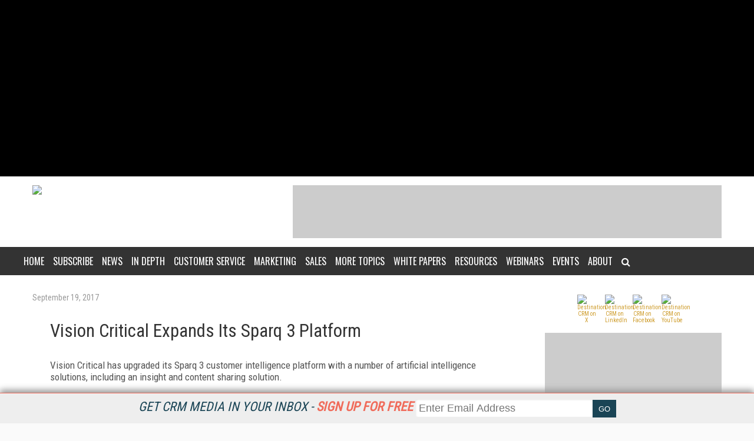

--- FILE ---
content_type: text/html; charset=utf-8
request_url: https://www.google.com/recaptcha/api2/aframe
body_size: 268
content:
<!DOCTYPE HTML><html><head><meta http-equiv="content-type" content="text/html; charset=UTF-8"></head><body><script nonce="LfE7SOCH9SSP_9V1QsCRDQ">/** Anti-fraud and anti-abuse applications only. See google.com/recaptcha */ try{var clients={'sodar':'https://pagead2.googlesyndication.com/pagead/sodar?'};window.addEventListener("message",function(a){try{if(a.source===window.parent){var b=JSON.parse(a.data);var c=clients[b['id']];if(c){var d=document.createElement('img');d.src=c+b['params']+'&rc='+(localStorage.getItem("rc::a")?sessionStorage.getItem("rc::b"):"");window.document.body.appendChild(d);sessionStorage.setItem("rc::e",parseInt(sessionStorage.getItem("rc::e")||0)+1);localStorage.setItem("rc::h",'1769008006454');}}}catch(b){}});window.parent.postMessage("_grecaptcha_ready", "*");}catch(b){}</script></body></html>